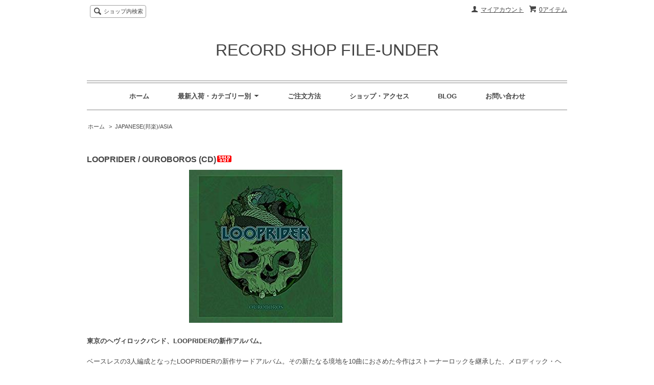

--- FILE ---
content_type: text/html; charset=EUC-JP
request_url: https://www.fileunderrecords.com/?pid=145970626
body_size: 7415
content:
<!DOCTYPE html PUBLIC "-//W3C//DTD XHTML 1.0 Transitional//EN" "http://www.w3.org/TR/xhtml1/DTD/xhtml1-transitional.dtd">
<html xmlns:og="http://ogp.me/ns#" xmlns:fb="http://www.facebook.com/2008/fbml" xmlns:mixi="http://mixi-platform.com/ns#" xmlns="http://www.w3.org/1999/xhtml" xml:lang="ja" lang="ja" dir="ltr">
<head>
<meta http-equiv="content-type" content="text/html; charset=euc-jp" />
<meta http-equiv="X-UA-Compatible" content="IE=edge,chrome=1" />
<title>LOOPRIDER / OUROBOROS (CD) - RECORD SHOP FILE-UNDER</title>
<meta name="Keywords" content="LOOPRIDER / OUROBOROS (CD),ULTERIOR, BLACK ELEVATORS, UK US INDIE, POST ROCK, ELECTRONICA," />
<meta name="Description" content="FILE-UNDER RECORDS ONLINE SHOP" />
<meta name="Author" content="FILE-UNDER RECORDS" />
<meta name="Copyright" content="FILE-UNDER RECORDS" />
<meta http-equiv="content-style-type" content="text/css" />
<meta http-equiv="content-script-type" content="text/javascript" />
<link rel="stylesheet" href="https://img03.shop-pro.jp/PA01045/887/css/5/index.css?cmsp_timestamp=20240114174004" type="text/css" />
<link rel="stylesheet" href="https://img03.shop-pro.jp/PA01045/887/css/5/product.css?cmsp_timestamp=20240114174004" type="text/css" />

<link rel="alternate" type="application/rss+xml" title="rss" href="https://www.fileunderrecords.com/?mode=rss" />
<script type="text/javascript" src="//ajax.googleapis.com/ajax/libs/jquery/1.7.2/jquery.min.js" ></script>
<meta property="og:title" content="LOOPRIDER / OUROBOROS (CD) - RECORD SHOP FILE-UNDER" />
<meta property="og:description" content="FILE-UNDER RECORDS ONLINE SHOP" />
<meta property="og:url" content="https://www.fileunderrecords.com?pid=145970626" />
<meta property="og:site_name" content="RECORD SHOP FILE-UNDER" />
<meta property="og:image" content="https://img03.shop-pro.jp/PA01045/887/product/145970626.png?cmsp_timestamp=20191004132911"/>
<script>
  var Colorme = {"page":"product","shop":{"account_id":"PA01045887","title":"RECORD SHOP FILE-UNDER"},"basket":{"total_price":0,"items":[]},"customer":{"id":null},"inventory_control":"product","product":{"shop_uid":"PA01045887","id":145970626,"name":"LOOPRIDER \/ OUROBOROS (CD)","model_number":"Call And Response (JPN)","stock_num":0,"sales_price":2000,"sales_price_including_tax":2200,"variants":[],"category":{"id_big":2429520,"id_small":0},"groups":[],"members_price":2000,"members_price_including_tax":2200}};

  (function() {
    function insertScriptTags() {
      var scriptTagDetails = [];
      var entry = document.getElementsByTagName('script')[0];

      scriptTagDetails.forEach(function(tagDetail) {
        var script = document.createElement('script');

        script.type = 'text/javascript';
        script.src = tagDetail.src;
        script.async = true;

        if( tagDetail.integrity ) {
          script.integrity = tagDetail.integrity;
          script.setAttribute('crossorigin', 'anonymous');
        }

        entry.parentNode.insertBefore(script, entry);
      })
    }

    window.addEventListener('load', insertScriptTags, false);
  })();
</script>
<script async src="https://zen.one/analytics.js"></script>
</head>
<body>
<meta name="colorme-acc-payload" content="?st=1&pt=10029&ut=145970626&at=PA01045887&v=20251118232838&re=&cn=9d7f6e8b9364c2d0ea8895347ec4a7a5" width="1" height="1" alt="" /><script>!function(){"use strict";Array.prototype.slice.call(document.getElementsByTagName("script")).filter((function(t){return t.src&&t.src.match(new RegExp("dist/acc-track.js$"))})).forEach((function(t){return document.body.removeChild(t)})),function t(c){var r=arguments.length>1&&void 0!==arguments[1]?arguments[1]:0;if(!(r>=c.length)){var e=document.createElement("script");e.onerror=function(){return t(c,r+1)},e.src="https://"+c[r]+"/dist/acc-track.js?rev=3",document.body.appendChild(e)}}(["acclog001.shop-pro.jp","acclog002.shop-pro.jp"])}();</script><script src="https://img.shop-pro.jp/tmpl_js/63/jquery.tile.js"></script>
<script src="https://img.shop-pro.jp/tmpl_js/63/jquery.masonry.min.js"></script>

<!--[if lt IE 9]>
<script type="text/javascript">
  $(function (){
    $('.layout_wrapper').addClass('ie_wrapper');
  });
</script>
<![endif]-->
<!--[if lt IE 8]>
<script type="text/javascript">
  $(function (){
    $('.icon').each(function () {
      $(this).addClass('ie');
      var classNames = $(this).attr('class').split(' ');
      var spanClassName;
      for (var i = 0; i < classNames.length; i++) {
        if (classNames[i].indexOf('icon_') >= 0 && classNames[i] != 'icon' ) {
          spanClassName = classNames[i];
          break;
        }
      }
      $(this).prepend('<span class="ie_icon ie_'+ spanClassName +'"></span>')
    });
  });
</script>
<![endif]-->
<div id="wrapper" class="layout_wrapper">
  
  <div id="header" class="layout_header">
    <div class="header_headline_nav clearfix">
      <div class="viewcart_btn header_btn">
                        <a href="https://www.fileunderrecords.com/cart/proxy/basket?shop_id=PA01045887&shop_domain=fileunderrecords.com" class="icon icon_viewcart">
          <span class="header_btn_txt">0アイテム</span>
        </a>
      </div>
      <ul class="header_member_nav">
                <li class="member_myaccount_btn header_btn">
          <a href="https://www.fileunderrecords.com/?mode=myaccount" class="icon icon_myaccount">
            マイアカウント
          </a>
        </li>
      </ul>
      <div class="prd_search_block">
        <div class="icon icon_search prd_search_form_btn header_btn">
          <span class="header_btn_txt">ショップ内検索</span>
        </div>
        <form action="https://www.fileunderrecords.com/" method="GET" class="prd_search_form">
          <input type="hidden" name="mode" value="srh" /><input type="hidden" name="sort" value="n" />
          <div class="clearfix">
            <input type="text" name="keyword" class="prd_search_keyword" />
            <input type="submit" class="prd_search_btn" value="検索" />
          </div>
          <div class="prd_search_optioncategory">カテゴリーで絞り込む</div>
          <select class="prd_search_select" name="cid">
            <option value="">カテゴリーを選択</option>
            <option value="2429506,0">最近の入荷・再入荷（洋楽/邦楽）</option><option value="2429520,0">JAPANESE(邦楽)/ASIA</option><option value="2429508,0">INDIE ROCK/POP</option><option value="2429510,0">現行PUNK/POST-PUNK/DARK WAVE</option><option value="2429557,0">70s/80s PUNK/NEW WAVE/DUB</option><option value="2429653,0">POST-HARDCORE/NOISE ROCK</option><option value="2429511,0">NOISE/EXPERIMENTAL/AVANT</option><option value="2429513,0">POST-ROCK/ELECTRONICA</option><option value="2429553,0">POST-CLASSICAL/AMBIENT/NEW AGE</option><option value="2429515,0">うたもの/FOLK/S.S.W</option><option value="2952555,0">JAZZ/SOUL/BLUES</option><option value="745716,0">Knew Noise Recordings（レーベル）</option><option value="2429540,0">BOOK/MAGAZINES</option><option value="2430077,0">TOTE / T-SHIRTS / GOODS</option>          </select>
        </form>
      </div>
                </div>
    <div class="shop_name">
      <p><a href="https://www.fileunderrecords.com/">RECORD SHOP FILE-UNDER</a></p>
          </div>
    <div class="header_global_nav">
      <ul class="header_nav_lst clearfix">
        <li class="header_nav_menu"><a href="https://www.fileunderrecords.com/">ホーム</a></li>
        <li class="header_nav_menu header_nav_menu_category">
          <span>最新入荷・カテゴリー別<img src="https://img.shop-pro.jp/tmpl_img/63/header_category_pulldown.png" /></span>
          <ul class="header_category_lst">
                          <li>
                <a href="https://www.fileunderrecords.com/?mode=cate&cbid=2429506&csid=0&sort=n">最近の入荷・再入荷（洋楽/邦楽）</a>
              </li>
                          <li>
                <a href="https://www.fileunderrecords.com/?mode=cate&cbid=2429520&csid=0&sort=n">JAPANESE(邦楽)/ASIA</a>
              </li>
                          <li>
                <a href="https://www.fileunderrecords.com/?mode=cate&cbid=2429508&csid=0&sort=n">INDIE ROCK/POP</a>
              </li>
                          <li>
                <a href="https://www.fileunderrecords.com/?mode=cate&cbid=2429510&csid=0&sort=n">現行PUNK/POST-PUNK/DARK WAVE</a>
              </li>
                          <li>
                <a href="https://www.fileunderrecords.com/?mode=cate&cbid=2429557&csid=0&sort=n">70s/80s PUNK/NEW WAVE/DUB</a>
              </li>
                          <li>
                <a href="https://www.fileunderrecords.com/?mode=cate&cbid=2429653&csid=0&sort=n">POST-HARDCORE/NOISE ROCK</a>
              </li>
                          <li>
                <a href="https://www.fileunderrecords.com/?mode=cate&cbid=2429511&csid=0&sort=n">NOISE/EXPERIMENTAL/AVANT</a>
              </li>
                          <li>
                <a href="https://www.fileunderrecords.com/?mode=cate&cbid=2429513&csid=0&sort=n">POST-ROCK/ELECTRONICA</a>
              </li>
                          <li>
                <a href="https://www.fileunderrecords.com/?mode=cate&cbid=2429553&csid=0&sort=n">POST-CLASSICAL/AMBIENT/NEW AGE</a>
              </li>
                          <li>
                <a href="https://www.fileunderrecords.com/?mode=cate&cbid=2429515&csid=0&sort=n">うたもの/FOLK/S.S.W</a>
              </li>
                          <li>
                <a href="https://www.fileunderrecords.com/?mode=cate&cbid=2952555&csid=0&sort=n">JAZZ/SOUL/BLUES</a>
              </li>
                          <li>
                <a href="https://www.fileunderrecords.com/?mode=cate&cbid=745716&csid=0&sort=n">Knew Noise Recordings（レーベル）</a>
              </li>
                          <li>
                <a href="https://www.fileunderrecords.com/?mode=cate&cbid=2429540&csid=0&sort=n">BOOK/MAGAZINES</a>
              </li>
                          <li>
                <a href="https://www.fileunderrecords.com/?mode=cate&cbid=2430077&csid=0&sort=n">TOTE / T-SHIRTS / GOODS</a>
              </li>
                                  </ul>
        </li>
        <li class="header_nav_menu"><a href="http://fileunderrecords.com/?mode=f1">ご注文方法</a></li>
        <li class="header_nav_menu"><a href="http://fileunderrecords.com/?mode=f2">ショップ・アクセス</a></li>
        <li class="header_nav_menu"><a href="http://blog.livedoor.jp/fileunder">BLOG</a></li>
                <li class="header_nav_menu"><a href="https://file-under.shop-pro.jp/customer/inquiries/new">お問い合わせ</a></li>
      </ul>
    </div>
  </div>
  
  
  <div id="container" class="layout_container">
    
<div class="topicpath_nav">
  <ul>
    <li><a href="https://www.fileunderrecords.com/">ホーム</a></li>
          <li>&nbsp;&gt;&nbsp;<a href="?mode=cate&cbid=2429520&csid=0&sort=n">JAPANESE(邦楽)/ASIA</a></li>
          </ul>
  </div>


<div class="container_section">
      <form name="product_form" method="post" action="https://www.fileunderrecords.com/cart/proxy/basket/items/add">
      <h2 class="ttl_h2">LOOPRIDER / OUROBOROS (CD)<img class='new_mark_img2' src='https://img.shop-pro.jp/img/new/icons50.gif' style='border:none;display:inline;margin:0px;padding:0px;width:auto;' /></h2>

      
              <div class="product_image container_section clearfix">
          <div class="product_image_main">
                          <img src="https://img03.shop-pro.jp/PA01045/887/product/145970626.png?cmsp_timestamp=20191004132911" />
                      </div>
                  </div>
            

      
      <div class="product_exp container_section clearfix">
        <B>東京のヘヴィロックバンド、LOOPRIDERの新作アルバム。</B>
<BR><BR>
ベースレスの3人編成となったLOOPRIDERの新作サードアルバム。その新たなる境地を10曲におさめた今作はストーナーロックを継承した、メロディック・ヘヴィ・ロックを現代の方法論で再構築したサウンドとして仕上がっている。レコーディングは東京・世田谷区のレコーディング・スタジオSTUDIO CHAOSK Inc.で3カ月もの期間をかけて敢行された。エンジニアはSTUDIO CHAOSK Inc.所属のTaka KUBO（主な担当作品はSAIGAN TERROR「Anatomy of Saigan」、Self Deconstruction「WOUNDS」、 BUTCHER ABC「North of Hell」、GUEVNNA「Heart of Evil」など）。ジャケット・デザインはオックスフォード在住のデザイナーChristopher Catterallが担当。（レーベルインフォより）
<br><br>
Track List:<br>
01. Sunn<BR>
02. Reactor<BR> 
03. NWOBHM<BR> 
04. Dunes<BR> 
05. Image<BR> 
06. Heavenless<BR> 
07. OK! <BR>
08. Ouroboros<BR> 
09. RnR<BR> 
10. Untitled<BR>
<BR>
<iframe width="400" height="225" src="https://www.youtube.com/embed/KxficyakuPA" frameborder="0" allow="accelerometer; autoplay; encrypted-media; gyroscope; picture-in-picture" allowfullscreen></iframe>
<BR><BR>
-LOOPRIDER-<br>
2013年に結成された東京出身のロック・バンド。2015年8月にCALL AND RESPONSE RECORDSからファースト・アルバム『MY ELECTRIC FANTASY』をリリース。2016年5月にセカンド・アルバム『ASCENSION』をリリース。2017年3月にはツイン・ドラムを駆使した一曲25分11秒 の『UMI』をリリース。メタル、シューゲイザー、ノイズ、ポスト・ロック、ハードコアなどを融合したサウンドには一箇所には留まりたくない、 常に変化していたいという彼らの強い意志が示されている。LOOPRIDERにとってポップとノイズは表裏一体にすぎない。 
      </div>
      

      <div class="product_info_block">
                
        <div class="product_spec_block">
          <table class="product_spec_table none_border_table">
                          <tr>
                <th>型番</th>
                <td>Call And Response (JPN)</td>
              </tr>
                                                              <tr>
                <th>在庫状況</th>
                <td><b><font color=red>SOLD OUT</font></b></td>
              </tr>
                                                                                                    <tr class="product_order_form">
                <th>購入数</th>
                <td>
                                                            <div class="product_soldout_msg">Soldout</div>
                                                      </td>
              </tr>
                      </table>
          
                    <div class="stock_error">
          </div>
        </div>

        <div class="product_info_lst container_section">
                    <ul>
                        <li class="icon icon_lst"><a href="https://www.fileunderrecords.com/?mode=sk#sk_info">特定商取引法に基づく表記（返品等）</a></li>
            <li class="icon icon_lst"><a href="mailto:?subject=%E3%80%90RECORD%20SHOP%20FILE-UNDER%E3%80%91%E3%81%AE%E3%80%8CLOOPRIDER%20%2F%20OUROBOROS%20%28CD%29%E3%80%8D%E3%81%8C%E3%81%8A%E3%81%99%E3%81%99%E3%82%81%E3%81%A7%E3%81%99%EF%BC%81&body=%0D%0A%0D%0A%E2%96%A0%E5%95%86%E5%93%81%E3%80%8CLOOPRIDER%20%2F%20OUROBOROS%20%28CD%29%E3%80%8D%E3%81%AEURL%0D%0Ahttps%3A%2F%2Fwww.fileunderrecords.com%2F%3Fpid%3D145970626%0D%0A%0D%0A%E2%96%A0%E3%82%B7%E3%83%A7%E3%83%83%E3%83%97%E3%81%AEURL%0Ahttps%3A%2F%2Fwww.fileunderrecords.com%2F">この商品を友達に教える</a></li>
            <li class="icon icon_lst"><a href="https://file-under.shop-pro.jp/customer/products/145970626/inquiries/new">この商品について問い合わせる</a></li>
            <li class="icon icon_lst"><a href="https://www.fileunderrecords.com/?mode=cate&cbid=2429520&csid=0&sort=n">買い物を続ける</a></li>
          </ul>
          
          <ul class="social_share">
            <li>
              
              <a href="https://twitter.com/share" class="twitter-share-button" data-url="https://www.fileunderrecords.com/?pid=145970626" data-text="" data-lang="ja" >ツイート</a>
<script charset="utf-8">!function(d,s,id){var js,fjs=d.getElementsByTagName(s)[0],p=/^http:/.test(d.location)?'http':'https';if(!d.getElementById(id)){js=d.createElement(s);js.id=id;js.src=p+'://platform.twitter.com/widgets.js';fjs.parentNode.insertBefore(js,fjs);}}(document, 'script', 'twitter-wjs');</script>
              <div class="line-it-button" data-lang="ja" data-type="share-a" data-ver="3"
                         data-color="default" data-size="small" data-count="false" style="display: none;"></div>
                       <script src="https://www.line-website.com/social-plugins/js/thirdparty/loader.min.js" async="async" defer="defer"></script>
            </li>
                        <li></li>
          </ul>
          
        </div>
      </div>

      
      
      <input type="hidden" name="user_hash" value="01c2586f4b8a955bb04c3185754e871e"><input type="hidden" name="members_hash" value="01c2586f4b8a955bb04c3185754e871e"><input type="hidden" name="shop_id" value="PA01045887"><input type="hidden" name="product_id" value="145970626"><input type="hidden" name="members_id" value=""><input type="hidden" name="back_url" value="https://www.fileunderrecords.com/?pid=145970626"><input type="hidden" name="reference_token" value="7eb5638c1b47409889b4885db44e6134"><input type="hidden" name="shop_domain" value="fileunderrecords.com">
    </form>
  </div>
<script type="text/javascript">
  function prd_img_size() {
    var img_size = $('.product_image_thumb li').width();
    $('.product_image_thumb img').css('maxHeight', img_size + 'px');
    $('.product_image_thumb li').css('height', img_size + 'px');
  }
  $(function () {
    prd_img_size();
    $('.product_image_thumb li').click(function () {
      $('.product_image_main img').attr('src', $('img', $(this)).attr('src'));
    });
    $('.product_init_num').change(function(){
      var txt  = $(this).val();
      var han = txt.replace(/[Ａ-Ｚａ-ｚ０-９]/g,function(s){return String.fromCharCode(s.charCodeAt(0)-0xFEE0)});
      $(this).val(han);
    });
  });
</script>  </div>
  
  
  <div id="footer" class="layout_footer">
    <div class="footer_nav clearfix">
                        <div class="category_lst footer_section footer_grid_item">
            <h2 class="ttl_h2 icon icon_category_lst"><span class="clearfix icon icon_down">カテゴリーから探す</span></h2>
            <ul class="footer_lst">
                        <li class="icon icon_lst">
              <a href="https://www.fileunderrecords.com/?mode=cate&cbid=2429506&csid=0&sort=n">
                                最近の入荷・再入荷（洋楽/邦楽）
              </a>
            </li>
                                      <li class="icon icon_lst">
              <a href="https://www.fileunderrecords.com/?mode=cate&cbid=2429520&csid=0&sort=n">
                                JAPANESE(邦楽)/ASIA
              </a>
            </li>
                                      <li class="icon icon_lst">
              <a href="https://www.fileunderrecords.com/?mode=cate&cbid=2429508&csid=0&sort=n">
                                INDIE ROCK/POP
              </a>
            </li>
                                      <li class="icon icon_lst">
              <a href="https://www.fileunderrecords.com/?mode=cate&cbid=2429510&csid=0&sort=n">
                                現行PUNK/POST-PUNK/DARK WAVE
              </a>
            </li>
                                      <li class="icon icon_lst">
              <a href="https://www.fileunderrecords.com/?mode=cate&cbid=2429557&csid=0&sort=n">
                                70s/80s PUNK/NEW WAVE/DUB
              </a>
            </li>
                                      <li class="icon icon_lst">
              <a href="https://www.fileunderrecords.com/?mode=cate&cbid=2429653&csid=0&sort=n">
                                POST-HARDCORE/NOISE ROCK
              </a>
            </li>
                                      <li class="icon icon_lst">
              <a href="https://www.fileunderrecords.com/?mode=cate&cbid=2429511&csid=0&sort=n">
                                NOISE/EXPERIMENTAL/AVANT
              </a>
            </li>
                                      <li class="icon icon_lst">
              <a href="https://www.fileunderrecords.com/?mode=cate&cbid=2429513&csid=0&sort=n">
                                POST-ROCK/ELECTRONICA
              </a>
            </li>
                                      <li class="icon icon_lst">
              <a href="https://www.fileunderrecords.com/?mode=cate&cbid=2429553&csid=0&sort=n">
                                POST-CLASSICAL/AMBIENT/NEW AGE
              </a>
            </li>
                                      <li class="icon icon_lst">
              <a href="https://www.fileunderrecords.com/?mode=cate&cbid=2429515&csid=0&sort=n">
                                うたもの/FOLK/S.S.W
              </a>
            </li>
                                      <li class="icon icon_lst">
              <a href="https://www.fileunderrecords.com/?mode=cate&cbid=2952555&csid=0&sort=n">
                                JAZZ/SOUL/BLUES
              </a>
            </li>
                                      <li class="icon icon_lst">
              <a href="https://www.fileunderrecords.com/?mode=cate&cbid=745716&csid=0&sort=n">
                                Knew Noise Recordings（レーベル）
              </a>
            </li>
                                      <li class="icon icon_lst">
              <a href="https://www.fileunderrecords.com/?mode=cate&cbid=2429540&csid=0&sort=n">
                                BOOK/MAGAZINES
              </a>
            </li>
                                      <li class="icon icon_lst">
              <a href="https://www.fileunderrecords.com/?mode=cate&cbid=2430077&csid=0&sort=n">
                                TOTE / T-SHIRTS / GOODS
              </a>
            </li>
                        </ul>
          </div>
                                <!--
      <div class="category_lst footer_section footer_grid_item">
        <h2 class="ttl_h2 icon icon_category_lst"><span class="clearfix icon icon_down">これ以降の商品ジャンルはテンプレを編集する</span></h2>
        <ul class="footer_lst">
          <li class="icon icon_lst">
            <a href="#">999円以下</a>
          </li>
          <li class="icon icon_lst">
            <a href="#">1,000円～2,999円</a>
          </li>
          <li class="icon icon_lst">
            <a href="#">3,000円～4,999円</a>
          </li>
          <li class="icon icon_lst">
            <a href="#">5,000円～9,999円</a>
          </li>
          <li class="icon icon_lst">
            <a href="#">10,000円以上</a>
          </li>
        </ul>
      </div>
      -->
                </div>
    <div class="footer_nav">
            <div class="pages_lst footer_section footer_grid_item">
        <ul class="footer_lst">
          <li class="icon icon_lst">
            <a href="https://www.fileunderrecords.com/">ショップホーム</a>
          </li>
          <li class="icon icon_lst">
            <a href="https://file-under.shop-pro.jp/customer/inquiries/new">お問い合わせ</a>
          </li>
          <li class="icon icon_lst">
            <a href="https://www.fileunderrecords.com/?mode=sk#payment">お支払い方法について</a>
          </li>
          <li class="icon icon_lst">
            <a href="https://www.fileunderrecords.com/?mode=sk#delivery">配送方法・送料について</a>
          </li>
                      <li class="icon icon_lst">
              <a href="https://file-under.shop-pro.jp/customer/newsletter/subscriptions/new">メルマガ登録・解除</a>
            </li>
                                              <li class="icon icon_lst">
                <a href="https://www.fileunderrecords.com/?mode=f1">ご注文方法</a>
              </li>
                          <li class="icon icon_lst">
                <a href="https://www.fileunderrecords.com/?mode=f2">ショップ・アクセス</a>
              </li>
                                          <li class="icon icon_lst">
            <a href="https://www.fileunderrecords.com/?mode=sk">特定商取引法に基づく表記</a>
          </li>
        </ul>
      </div>
      <div class="pages_lst footer_section footer_grid_item">
        <ul class="footer_lst">
          <li class="icon icon_lst">
            <a href="https://www.fileunderrecords.com/?mode=myaccount">マイアカウント</a>
          </li>
                    <li class="icon icon_lst">
            <a href="https://www.fileunderrecords.com/cart/proxy/basket?shop_id=PA01045887&shop_domain=fileunderrecords.com">カートを見る</a>
          </li>
          <li class="icon icon_lst">
            <a href="https://www.fileunderrecords.com/?mode=privacy">プライバシーポリシー</a>
          </li>
          <li class="icon icon_lst">
            <a href="https://www.fileunderrecords.com/?mode=rss">RSS</a>&nbsp;/&nbsp;<a href="https://www.fileunderrecords.com/?mode=atom">ATOM</a>
          </li>
        </ul>
      </div>
      
            <!--
      <div class="social_lst footer_section footer_grid_item">
        <ul>
          <li>
            <a href="#"><img src="https://img.shop-pro.jp/tmpl_img/63/social_twitter_2x.png" /></a>
          </li>
          <li>
            <a href="#"><img src="https://img.shop-pro.jp/tmpl_img/63/social_instergram_2x.png" /></a>
          </li>
          <li>
            <a href="#"><img src="https://img.shop-pro.jp/tmpl_img/63/social_facebook_2x.png" /></a>
          </li>
        </ul>
      </div>
      -->
          </div>
    <address class="copyright">
      Copyright(C) 2002-2024 RECORD SHOP FILE-UNDER All Rights Reserved.
      <span class="powered"><a href="https://shop-pro.jp" target="_blank">Powered&nbsp;<img src="https://img.shop-pro.jp/tmpl_img/63/powered.png" alt="カラーミーショップ" /></a></span>
    </address>
  </div>
  
</div>
<script>
$(function () {
  $('.footer_nav').imagesLoaded( function () {
    $('.footer_nav').masonry({
      itemSelector: '.footer_grid_item',
      "gutter": 0
    });
  });
  $('.prd_search_form_btn').click(function () {
    $('.prd_search_block').toggleClass('open');
    $('.prd_search_form').slideToggle();
  });
  $('.header_nav_menu_category span').click(function () {
    $('.header_category_lst').slideToggle('fast');
  });
  $(window).load(function () {
    $('.prd_lst_unit_s').tile();
    $('.prd_lst_unit_m').tile();
    $('.grp_lst_unit').tile();
  });
});
</script><script type="text/javascript" src="https://www.fileunderrecords.com/js/cart.js" ></script>
<script type="text/javascript" src="https://www.fileunderrecords.com/js/async_cart_in.js" ></script>
<script type="text/javascript" src="https://www.fileunderrecords.com/js/product_stock.js" ></script>
<script type="text/javascript" src="https://www.fileunderrecords.com/js/js.cookie.js" ></script>
<script type="text/javascript" src="https://www.fileunderrecords.com/js/favorite_button.js" ></script>
</body></html>